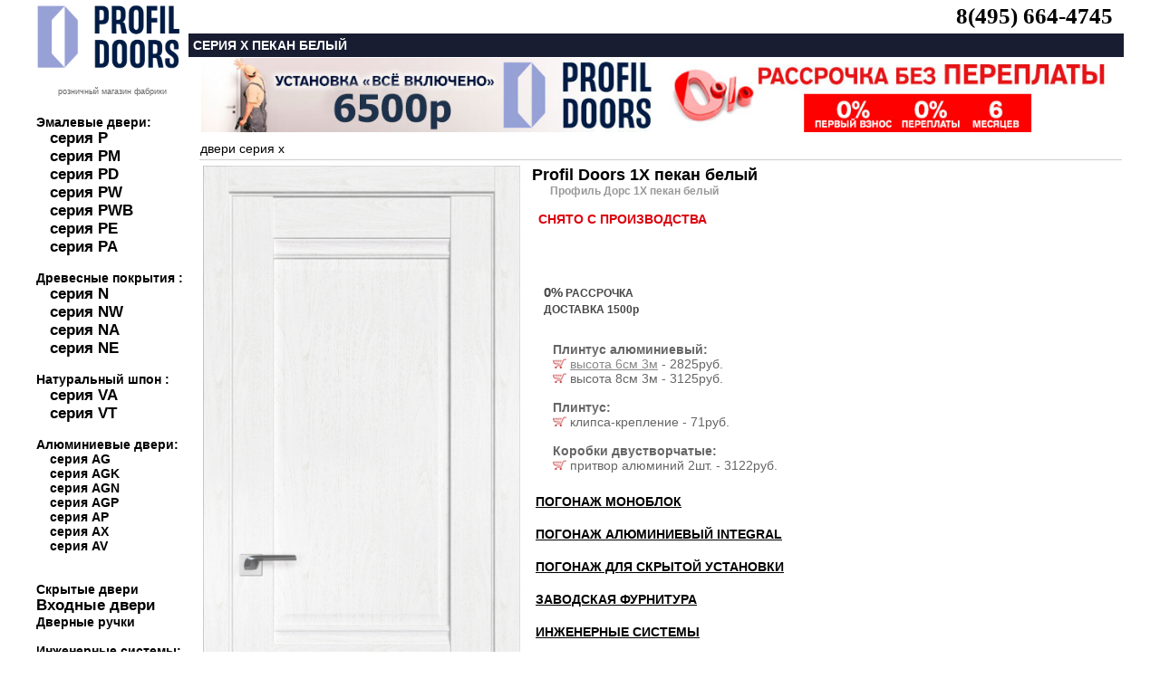

--- FILE ---
content_type: text/html; charset=UTF-8
request_url: https://xn--b1adbdpavwdfjcfo3b8i.xn--p1ai/item_mdv_rudv_profildoors_profilxclassic_pekansvet___0_64271.html
body_size: 8733
content:


<html>
<head>
<title>Profil Doors 1X пекан белый за 10943руб. Купить межкомнатная дверь Профиль Дорс 1Х пекан белый в Москве на официальном сайте.</title>	
		
<link rel="canonical" href="https://дверипрофильдорс.рф/item_mdv__profildoors_profilxclassic_pekansvet___0_64271.html"/>
<meta http-equiv="Content-Type" content="text/html; charset=utf-8">
<link rel="icon" href="https://xn--b1adbdpavwdfjcfo3b8i.xn--p1ai/favicon.ico" type="image/bmp">
<meta name="viewport" content="width=device-width,initial-scale=1">
<meta name="description" content="Купить дверь Profil Doors 1X пекан белый за 10943руб в Москве. Межкомнатная дверь Профиль Дорс 1Х пекан белый в Москве  на официальном сайте. Профессиональная установка дверей Profil Doors." />
<LINK rel=stylesheet href=style.css type=text/css>

<meta name="viewport" content="height=device-height, 
                      width=device-width, initial-scale=1.0, 
                      minimum-scale=1.0, maximum-scale=1.0, 
                      user-scalable=no, target-densitydpi=device-dpi">	

<SCRIPT async src="script.js" type=text/javascript></SCRIPT>
</head>
<body  leftmargin=0 topmargin=0 marginwidth=0 marginheight=0>



	<!-- Yandex.Metrika counter -->
<script type="text/javascript" >
    (function (d, w, c) {
        (w[c] = w[c] || []).push(function() {
            try {
                w.yaCounter51348664 = new Ya.Metrika2({
                    id:51348664,
                    clickmap:true,
                    trackLinks:true,
                    accurateTrackBounce:true,
                    webvisor:true
                });
            } catch(e) { }
        });

        var n = d.getElementsByTagName("script")[0],
            s = d.createElement("script"),
            f = function () { n.parentNode.insertBefore(s, n); };
        s.type = "text/javascript";
        s.async = true;
        s.src = "https://mc.yandex.ru/metrika/tag.js";

        if (w.opera == "[object Opera]") {
            d.addEventListener("DOMContentLoaded", f, false);
        } else { f(); }
    })(document, window, "yandex_metrika_callbacks2");
</script>
<noscript><div><img src="https://mc.yandex.ru/watch/51348664" style="position:absolute; left:-9999px;" alt="" /></div></noscript>
<!-- /Yandex.Metrika counter -->
	
	<!-- таблица самая верхняя -->
	<table width=100% height=100% border=0 cellpadding=0 cellspacing=0>
    <tr>
      <td>&nbsp;</td>
      <td width=1200>		
	
<table width=100% height=100% border=0 cellpadding=0 cellspacing=0>
<tr><td>
<table width=168 height=100% border=0 cellpadding=0 cellspacing=0>
<tr><td >
	


	<div style="position:relative;top:0;left:0;z-index: 5;padding-right:5;padding-top:5;margin-bottom:20;">
	<a href=index.html><img src=images/dveriprofildoors.gif width=160 border=0 alt="межкомнатные двери профиль дорс"></a>
    
</div>
<div style=text-align:center;margin-left:0;font-size:9;color:666666>розничный магазин фабрики</div>
	
</td></tr>
<tr><td height=122 style=font-size:14px;padding-top:5;padding-bottom:5;font-color:000000;font-weight:bold>

	<br>Эмалевые двери:<br>
	<div style=padding-left:15>
<a href=base_mdv_rudv_profildoors_profilp____0.html id=r1title  style=font-size:larger>серия P</a><br>
<a href=base_mdv_rudv_profildoors_profilpm____0.html id=r1title  style=font-size:larger>серия PM</a><br>
<a href=base_mdv_rudv_profildoors_profilpd____0.html id=r1title  style=font-size:larger>серия PD</a> <br>
<a href=base_mdv_rudv_profildoors_profilpw____0.html id=r1title style=font-size:larger>серия PW</a><br>
<a href=base_mdv_rudv_profildoors_profilpwb____0.html id=r1title style=font-size:larger>серия PWB</a><br>
<a href=base_mdv_rudv_profildoors_profilpe____0.html id=r1title style=font-size:larger>серия PE</a> <br>
<a href=base_mdv_rudv_profildoors_profilpa____0.html id=r1title style=font-size:larger>серия PA</a></div>
	

	
		 <br>Древесные покрытия :<br>
	<div style=padding-left:15>
<a href=base_mdv_rudv_profildoors_profiln____0.html id=r1title  style=font-size:larger>серия N</a>  <br>
<a href=base_mdv_rudv_profildoors_profilnw____0.html id=r1title  style=font-size:larger>серия NW</a><br>
<a href=base_mdv_rudv_profildoors_profilna____0.html id=r1title style=font-size:larger>серия NA</a><br>
<a href=base_mdv_rudv_profildoors_profilne____0.html id=r1title style=font-size:larger>серия NE</a></div>
	
		 <br>Натуральный шпон :<br>
	<div style=padding-left:15>
<a href=base_mdv_rudv_profildoors_profilva____0.html id=r1title  style=font-size:larger>серия VA</a><br>
<a href=base_mdv_rudv_profildoors_profilvt____0.html id=r1title  style=font-size:larger>серия VT</a><br></div>
	
		 <br>Алюминиевые двери:<br>
	<div style=padding-left:15>
<a href=base_mdv_rudv_profildoors_profilag____0.html  id=r1title>серия AG</a><br>
<a href=base_mdv_rudv_profildoors_profilagk____0.html  id=r1title>серия AGK</a><br>
<a href=base_mdv_rudv_profildoors_profilagn____0.html  id=r1title>серия AGN</a><br>
<a href=base_mdv_rudv_profildoors_profilagp____0.html  id=r1title>серия AGP</a><br>
<a href=base_mdv_rudv_profildoors_profilap____0.html  id=r1title>серия AP</a> <br>
<a href=base_mdv_rudv_profildoors_profilax____0.html  id=r1title>серия AX</a><br>
<a href=base_mdv_rudv_profildoors_profilav____0.html  id=r1title>серия AV</a><br></div>


	

	<div style=padding-left:0;><br><br>
<a href=base_mdv_rudv_profildoors_profilz_beldv___0.html id=r1title >Скрытые двери</a>  <br>
<a href=base_mdv_rusdv_profildoors_____0.html id=r1title  style=font-size:larger>Входные двери</a><br>
<a href=base_fdv_prof_rucfdv_rucprofil____0.html  id=r1title>Дверные ручки</a><br></div>
	
			 <br>Инженерные системы:<br>
	<div style=padding-left:15>
<a href=peregorodka.html id=r1title style=font-size:larger>алюминиевые перегородки</a> <br>
<a href=roto.html id=r1title>поворотные двери</a><br>
<a href=razdv.html id=r1title  style=font-size:larger>раздвижные двери</a><br>
<a href=compack.html id=r1title  style=font-size:larger>складные двери</a><br>
		
<a href=stenpanel.html id=r1title>стеновые панели</a><br></div>
	
	
	<br>
	<div>
<a href=akzii.html id=r1title>Акции</a><br>
<a href=ustanovka.html id=r1title  style=font-size:larger>Установка дверей</a><br>
<a href=akzii.html id=r1title>Двери в кредит</a><br>
<a href=opt.html id=r1title>Двери оптом</a><br><br>
<a href=vacancy.html id=r1title>Вакансии</a><br>
<a href=contacts.html id=r1title  style=font-size:larger>Контакты</a><br></div>
	

</td></tr><tr><td height=100% valign=top>
<img src=images/credit.jpg border=0 alt="межкомнатные двери профиль дорс в кредит"></a><br>






<img src=rek/profilustan.jpg border=0 alt="установка профиль дорс"><br>




	
<a href=base_mdv_rudv_profildoors_pereg_alum___0.html><img src=rek/peregorodka.jpg alt="перегородки профиль дорс"  border=0></a><br>
<a href=invisibleprof.html><img src=rek/profildoorsinvisible.jpg alt="скрытые двери profil doors"  border=0></a><br>
<a href=compack.html><img src=rek/compack.jpg alt="поворотные двери compack profil doors"  border=0></a><br>
<a href=roto.html><img src=rek/profildoorsroto.jpg border=0 alt="механизмы рото-двери profil doors"></a><br>
</td></tr>
<tr class=l5><td  height=45 valign=top>Двери Профиль Дорс ©2015
</td></tr></table></td><td width=100%>
<table width=100% height=100% border=0 cellpadding=0 cellspacing=0>
<tr><td valign=top><table width=100% height=36  border=0 cellpadding=0 cellspacing=0>
<tr><td  width=47 class=r1></td>
<td class=r2>





<table width=100% border="0" class=maintext style="padding:0">






    <tr> 
    
    
    		
    <td align=right valign=bottom style=padding:0>
		<b style=font-size:25px><a href="tel:8(495) 664-4745" style=text-decoration:none>8(495) 664-4745</a></b>
		</td>
    
		
		
		     
  
  </tr>
</table>



</td></tr>
</table></td></tr>


<tr><td class=r8> серия x  пекан белый</td> 
</tr>		





  <tr><td height=2 align=center> 
 <a href="akzii.html"><img src=rek/320profilustan.jpg border=0 alt="установка дверей профиль дорс по акции" width=500></a> 
 
	  	  
<a href="credit.html"><img src=rek/320rassrochka.jpg border=0 alt="рассрочка на двери" width=500></a></td></tr>
</td></tr>


<tr><td style="padding-left:10" height=100% valign=top><table border=0>


<tr><td colspan=2 class=rt10 height=25><a href=base_mdv_rudv_profildoors_profilxclassic____0.html id=r6>двери серия x</a></td>
</tr> 
<tr><td height=100% colspan=2 valign=top>
		
		

	
	
		

	
	
		
<table width=100% border=0><tr>
<td rowspan=4 class=rt61 valign=top width=1>
 

	<style type="text/css" media="screen">
        .content { margin:1%  auto;  width:100px;}
		a.demo { float:left; }
		a img { border:none; }
		img.demo { float:left; }
		.demo {  top:-120px; }
		.loupe { background-color:#555; background:rgba(0, 0, 0, 0.25); border:1px solid rgba(0, 0, 0, 0); }
	</style>


<img  
class=demo width=350 src="katalog/64271-1xxl.jpg" alt="межкомнатные двери  Profil Doors 1X пекан белый"  border="0"
	 class=mob/><br><br>
 	
	 
	 

    <script type="text/javascript" src="https://ajax.googleapis.com/ajax/libs/jquery/2.2.0/jquery.min.js"></script>
	<script type="text/javascript" src="jquery.loupe.min.js"></script>
	<script type="text/javascript">$('.demo').loupe();</script>




  
	<br><br>  
	
 
























 <table border="0">
   <tr>
	   <td valign=top>
	   
	   
	   

	   
       	   
           
           
    
       
     
       
   
         
                   
                  
                   
                      
       
                       
                    

       
  
       
       
       
      </td>
      </tr>
</table>
































 
















 
 

</td><td valign=top height=100 style=padding-left:10><p class=rt161>
	
	
<h1 style=padding:0;margin:0;font-size:18px>Profil Doors 1X пекан белый</h1>
<h2 style=color:999999;padding-left:20;margin:0;font-size:12px>Профиль Дорс 1Х пекан белый</h2> </p>
	
	
<span class=rt15 style=font-size:14;color:#db010c;> СНЯТО С ПРОИЗВОДСТВА
</span><br><br>	
		
  
 

	<br><br>	
	
	
	
<table width="100%" border="0" style=padding-left:10px>
<tr height=5><td style="font-weight:bold;color:#db010c;font-size:12px;">      
       
   </td></tr>
<tr height=5>
<td style="font-weight:bold;color:#454545;font-size:12px;"><span  style="font-size:15px">0%</span> РАССРОЧКА</td></tr>

	
<tr height=5><td style="font-weight:bold;color:#454545;font-size:12px;">ДОСТАВКА 1500р</td></tr></table>



  
	
</td></tr>
<tr><td colspan=2 class=rt16 height=100% valign=top>
		
	








 
	 
	 
      
 

	 		
		

		
   	

   	
 
 
    		
		
		
		
    		
		
		
    		
			
    
		
 
     
 
 
      
  
 
		  		
		
		   
			
  
		
		
		
     		
     		
 

  
     		 
		 
		 
		 
		 
     <tr><td>
<table width=100% border=0 class=maintext style=color:#666666; valign=top>
   <tr><td class=maintext style="color:#666666;padding-left:20"  valign=top> 
<br><b>Плинтус алюминиевый:</b><br> <a href="javascript:openWin('https://zaperto.ru/bag.php?cart=64763')"><img src=images/cart3.gif border=0></a> <a href=javascript:win('katalog/64763-1xxl.jpg',64763,705,553); id=r11>высота 6см 3м</a>   - 2825руб.<br>
		 <a href="javascript:openWin('https://zaperto.ru/bag.php?cart=64764')"><img src=images/cart3.gif border=0></a> высота 8см 3м   - 3125руб.<br>
		<br><b>Плинтус:</b><br> <a href="javascript:openWin('https://zaperto.ru/bag.php?cart=68853')"><img src=images/cart3.gif border=0></a> клипса-крепление   - 71руб.<br>
		<br><b>Коробки двустворчатые:</b><br> <a href="javascript:openWin('https://zaperto.ru/bag.php?cart=68854')"><img src=images/cart3.gif border=0></a> притвор алюминий 2шт.   - 3122руб.<br>
		  
  
  
  
  
  <tr><td colspan=3><br>
	<strong><u><a onclick="javascript:openDiv(1, 6);return false;" href="item_mdv_rudv_profildoors_profilxclassic_pekansvet___0_64271.html" id="r6" style=text-transform:uppercase>ПОГОНАЖ МОНОБЛОК</a></u></strong>
	
	<div id="div1" style="DISPLAY: none">
Погонаж моноблок позволяет установить дверное полотно и наличник в одной плоскости. Погонаж  представляет собой единую конструкцию, <a href=javascript:win('profildoors/export2.jpg','export2',716,471); id=r11>состоящую из дверного короба и наличника</a>.
<table width="100%" border="0" class=maintext>
	<tr><td class=maintext style="color:#666666;"  valign=top> 
</table></div>   
     
     
  <tr><td colspan=3><br>
	<strong><u><a onclick="javascript:openDiv(2, 6);return false;" href="item_mdv_rudv_profildoors_profilxclassic_pekansvet___0_64271.html" id="r6" style=text-transform:uppercase>ПОГОНАЖ АЛЮМИНИЕВЫЙ INTEGRAL</a></u></strong>
	
	<div id="div2" style="DISPLAY: none">
Алюминиевый коробочный блок IntegrAL позволяет устанавливать несколько видов алюминиевых наличников, что является неоспоримым преимуществом.
<table width="100%" border="0" class=maintext>
	<tr><td class=maintext style="color:#666666;"  valign=top> 
<br><strong>Доборы «Integral»:</strong><br> <a href="javascript:openWin('https://zaperto.ru/bag.php?cart=71957')"><img src=images/cart3.gif border=0></a>   100см    - 15624руб.<br> <a href="javascript:openWin('https://zaperto.ru/bag.php?cart=71155')"><img src=images/cart3.gif border=0></a>   10см    - 1562руб.<br> <a href="javascript:openWin('https://zaperto.ru/bag.php?cart=71952')"><img src=images/cart3.gif border=0></a>   15см    - 2344руб.<br> <a href="javascript:openWin('https://zaperto.ru/bag.php?cart=71156')"><img src=images/cart3.gif border=0></a>   20см    - 3125руб.<br> <a href="javascript:openWin('https://zaperto.ru/bag.php?cart=76136')"><img src=images/cart3.gif border=0></a>   30см    - 4687руб.<br> <a href="javascript:openWin('https://zaperto.ru/bag.php?cart=71955')"><img src=images/cart3.gif border=0></a>   40см    - 6250руб.<br> <a href="javascript:openWin('https://zaperto.ru/bag.php?cart=71951')"><img src=images/cart3.gif border=0></a>   50см    - 7812руб.<br><br><strong>Коробки «Integral»:</strong><br> <a href="javascript:openWin('https://zaperto.ru/bag.php?cart=79890')"><img src=images/cart3.gif border=0></a>  коробка   - 19650руб.<br> <a href="javascript:openWin('https://zaperto.ru/bag.php?cart=87902')"><img src=images/cart3.gif border=0></a>  коробка Reverse   - 19650руб.<br></td><td valign=top style=color:#666666;padding-left:10><br><strong>Наличник внешний «Integral»:</strong><br> <a href="javascript:openWin('https://zaperto.ru/bag.php?cart=79895')"><img src=images/cart3.gif border=0></a> <a href=javascript:win('katalog/79895-1xxl.jpg',79895,683,683); id=r11>  Stripe 100</a>   - 10890руб.<br> <a href="javascript:openWin('https://zaperto.ru/bag.php?cart=79892')"><img src=images/cart3.gif border=0></a> <a href=javascript:win('katalog/79892-1xxl.jpg',79892,683,683); id=r11>  объемный 70</a>   - 9162руб.<br> <a href="javascript:openWin('https://zaperto.ru/bag.php?cart=79894')"><img src=images/cart3.gif border=0></a> <a href=javascript:win('katalog/79894-1xxl.jpg',79894,683,683); id=r11>  плоский 70</a>   - 7814руб.<br> <a href="javascript:openWin('https://zaperto.ru/bag.php?cart=79893')"><img src=images/cart3.gif border=0></a> <a href=javascript:win('katalog/79893-1xxl.jpg',79893,683,683); id=r11>  фигурный 115</a>   - 19744руб.<br><br><strong>Наличник внутренний «Integral»:</strong><br> <a href="javascript:openWin('https://zaperto.ru/bag.php?cart=79900')"><img src=images/cart3.gif border=0></a>   Stripe 100   - 19766руб.<br> <a href="javascript:openWin('https://zaperto.ru/bag.php?cart=79897')"><img src=images/cart3.gif border=0></a>   объемный 70   - 18039руб.<br> <a href="javascript:openWin('https://zaperto.ru/bag.php?cart=79899')"><img src=images/cart3.gif border=0></a>   плоский 70   - 16691руб.<br><br><strong>Наличник под добор «Integral»:</strong><br> <a href="javascript:openWin('https://zaperto.ru/bag.php?cart=79901')"><img src=images/cart3.gif border=0></a>   Stripe 100   - 14203руб.<br> <a href="javascript:openWin('https://zaperto.ru/bag.php?cart=79902')"><img src=images/cart3.gif border=0></a>   объемный 70   - 12476руб.<br> <a href="javascript:openWin('https://zaperto.ru/bag.php?cart=79903')"><img src=images/cart3.gif border=0></a>   плоский 70   - 11126руб.<br> <a href="javascript:openWin('https://zaperto.ru/bag.php?cart=79904')"><img src=images/cart3.gif border=0></a>   фигурный 115   - 17628руб.<br> <a href="javascript:openWin('https://zaperto.ru/bag.php?cart=79898')"><img src=images/cart3.gif border=0></a>   фигурный 115   - 25306руб.<br></table></div>     
     
  <tr><td colspan=3><br>
	<strong><u><a onclick="javascript:openDiv(3, 6);return false;" href="item_mdv_rudv_profildoors_profilxclassic_pekansvet___0_64271.html" id="r6" style=text-transform:uppercase>ПОГОНАЖ ДЛЯ СКРЫТОЙ УСТАНОВКИ</a></u></strong>
	
	<div id="div3" style="DISPLAY: none">
Алюминиевые коробки для скрытой установки двери в <a href=javascript:win('profildoors/invisible.jpg','invisible',769,500); id=r11><strong>классическом исполнении</strong></a> и в
 <a href=javascript:win('profildoors/invisibleslim.jpg','invisible',377,500); id=r11><strong>исполнении SLIM</strong></a>.
<table width="100%" border="0" class=maintext>
	<tr><td class=maintext style="color:#666666;"  valign=top> 
<br><strong>Коробки скрытые:</strong><br> <a href="javascript:openWin('https://zaperto.ru/bag.php?cart=72965')"><img src=images/cart3.gif border=0></a>  коробка распашная     - 25695руб.<br> <a href="javascript:openWin('https://zaperto.ru/bag.php?cart=72967')"><img src=images/cart3.gif border=0></a>  коробка  «в потолок»    - 17130руб.<br> <a href="javascript:openWin('https://zaperto.ru/bag.php?cart=72964')"><img src=images/cart3.gif border=0></a>  коробка     - 21413руб.<br> <a href="javascript:openWin('https://zaperto.ru/bag.php?cart=72968')"><img src=images/cart3.gif border=0></a>  коробка  Reverse «в потолок»    - 23798руб.<br> <a href="javascript:openWin('https://zaperto.ru/bag.php?cart=72966')"><img src=images/cart3.gif border=0></a>  коробка  Reverse    - 29750руб.<br></td><td valign=top style=color:#666666;padding-left:10><br><strong>Коробки «SLIM»:</strong><br> <a href="javascript:openWin('https://zaperto.ru/bag.php?cart=83893')"><img src=images/cart3.gif border=0></a>  коробка  «в потолок»    - 24232руб.<br> <a href="javascript:openWin('https://zaperto.ru/bag.php?cart=71158')"><img src=images/cart3.gif border=0></a>  коробка     - 30290руб.<br> <a href="javascript:openWin('https://zaperto.ru/bag.php?cart=75985')"><img src=images/cart3.gif border=0></a>  коробка распашная     - 36349руб.<br></table></div>  
  
	<tr><td colspan=3><br>
	<strong><u><a onclick="javascript:openDiv(4, 6);return false;" href="item_mdv_rudv_profildoors_profilxclassic_pekansvet___0_64271.html" id="r6" style=text-transform:uppercase>ЗАВОДСКАЯ ФУРНИТУРА</a></u></strong>
	
	<div id="div4" style="DISPLAY: none">
<table width="100%" border="0" class=maintext>
	<tr><td class=maintext style="color:#666666;"  valign=top> 
<br><b>Замки Wave:</b><br> <a href="javascript:openWin('https://zaperto.ru/bag.php?cart=75796')"><img src=images/cart3.gif border=0></a>  WC белый матовый   - 34838руб.<br>
		 <a href="javascript:openWin('https://zaperto.ru/bag.php?cart=72054')"><img src=images/cart3.gif border=0></a> <a href=javascript:win('katalog/72054-1xxl.jpg',72054,836,855); id=r11> WC хром матовый</a>   - 34838руб.<br>
		 <a href="javascript:openWin('https://zaperto.ru/bag.php?cart=75797')"><img src=images/cart3.gif border=0></a>  WC чёрный матовый   - 34838руб.<br>
		 <a href="javascript:openWin('https://zaperto.ru/bag.php?cart=75795')"><img src=images/cart3.gif border=0></a>  белый матовый   - 30202руб.<br>
		 <a href="javascript:openWin('https://zaperto.ru/bag.php?cart=72053')"><img src=images/cart3.gif border=0></a> <a href=javascript:win('katalog/72053-1xxl.jpg',72053,836,855); id=r11> хром матовый</a>   - 30202руб.<br>
		 <a href="javascript:openWin('https://zaperto.ru/bag.php?cart=75794')"><img src=images/cart3.gif border=0></a>  чёрный матовый   - 30202руб.<br>
		<br><b>Замки AGB 190:</b><br> <a href="javascript:openWin('https://zaperto.ru/bag.php?cart=75688')"><img src=images/cart3.gif border=0></a>  белый   - 3611руб.<br>
		 <a href="javascript:openWin('https://zaperto.ru/bag.php?cart=83887')"><img src=images/cart3.gif border=0></a>  бронза матовая   - 3611руб.<br>
		 <a href="javascript:openWin('https://zaperto.ru/bag.php?cart=75692')"><img src=images/cart3.gif border=0></a>  золото глянец   - 3282руб.<br>
		 <a href="javascript:openWin('https://zaperto.ru/bag.php?cart=75693')"><img src=images/cart3.gif border=0></a>  золото матовое   - 3282руб.<br>
		 <a href="javascript:openWin('https://zaperto.ru/bag.php?cart=75691')"><img src=images/cart3.gif border=0></a>  хром глянец   - 2734руб.<br>
		 <a href="javascript:openWin('https://zaperto.ru/bag.php?cart=75690')"><img src=images/cart3.gif border=0></a> <a href=javascript:win('katalog/75690-1xxl.jpg',75690,1027,536); id=r11> хром матовый</a>   - 3282руб.<br>
		 <a href="javascript:openWin('https://zaperto.ru/bag.php?cart=75689')"><img src=images/cart3.gif border=0></a>  чёрный   - 3611руб.<br>
		<br><b>Замки AGB Touch:</b><br> <a href="javascript:openWin('https://zaperto.ru/bag.php?cart=72071')"><img src=images/cart3.gif border=0></a> Touch   - 10169руб.<br>
		 <a href="javascript:openWin('https://zaperto.ru/bag.php?cart=82490')"><img src=images/cart3.gif border=0></a> <a href=javascript:win('katalog/82490-1xxl.jpg',82490,905,706); id=r11>Touch WC</a>   - 13420руб.<br>
		<br><b>Замки горизонтальные Vitra:</b><br> <a href="javascript:openWin('https://zaperto.ru/bag.php?cart=75694')"><img src=images/cart3.gif border=0></a> <a href=javascript:win('katalog/75694-1xxl.jpg',75694,897,590); id=r11>хром мат</a>   - 8527руб.<br>
		 <a href="javascript:openWin('https://zaperto.ru/bag.php?cart=75695')"><img src=images/cart3.gif border=0></a> чёрный   - 11153руб.<br>
		 <a href="javascript:openWin('https://zaperto.ru/bag.php?cart=91208')"><img src=images/cart3.gif border=0></a> цилиндр ключ-барашек   - 4057руб.<br>
		 <a href="javascript:openWin('https://zaperto.ru/bag.php?cart=91211')"><img src=images/cart3.gif border=0></a> цилиндр ключ-барашек Reverse   - 4215руб.<br>
		 <a href="javascript:openWin('https://zaperto.ru/bag.php?cart=91209')"><img src=images/cart3.gif border=0></a> цилиндр ключ-ключ   - 4057руб.<br>
		 <a href="javascript:openWin('https://zaperto.ru/bag.php?cart=91210')"><img src=images/cart3.gif border=0></a> цилиндр ключ-ключ Reverse   - 4215руб.<br>
		</td><td valign=top style=color:#666666; width=50%><br><b>Петли Aldeghi Luigi 8020:</b><br> <a href="javascript:openWin('https://zaperto.ru/bag.php?cart=86384')"><img src=images/cart3.gif border=0></a>  бронза матовая   - 2087руб.<br>
		 <a href="javascript:openWin('https://zaperto.ru/bag.php?cart=86385')"><img src=images/cart3.gif border=0></a>  золото глянец   - 2087руб.<br>
		 <a href="javascript:openWin('https://zaperto.ru/bag.php?cart=86383')"><img src=images/cart3.gif border=0></a>  хром глянец   - 1940руб.<br>
		 <a href="javascript:openWin('https://zaperto.ru/bag.php?cart=86381')"><img src=images/cart3.gif border=0></a> <a href=javascript:win('katalog/86381-1xxl.jpg',86381,474,499); id=r11> хром матовый</a>   - 1492руб.<br>
		 <a href="javascript:openWin('https://zaperto.ru/bag.php?cart=86382')"><img src=images/cart3.gif border=0></a>  чёрная   - 1492руб.<br>
		 <a href="javascript:openWin('https://zaperto.ru/bag.php?cart=91186')"><img src=images/cart3.gif border=0></a> с короной  бронза матовая   - 2334руб.<br>
		 <a href="javascript:openWin('https://zaperto.ru/bag.php?cart=91187')"><img src=images/cart3.gif border=0></a> с короной  золото глянец   - 2334руб.<br>
		 <a href="javascript:openWin('https://zaperto.ru/bag.php?cart=91185')"><img src=images/cart3.gif border=0></a> <a href=javascript:win('katalog/91185-1xxl.jpg',91185,474,499); id=r11>с короной  хром глянец</a>   - 2186руб.<br>
		<br><b>Петли AGB 2.0:</b><br> <a href="javascript:openWin('https://zaperto.ru/bag.php?cart=75504')"><img src=images/cart3.gif border=0></a>  белая   - 3608руб.<br>
		 <a href="javascript:openWin('https://zaperto.ru/bag.php?cart=75502')"><img src=images/cart3.gif border=0></a>  золото глянец   - 2789руб.<br>
		 <a href="javascript:openWin('https://zaperto.ru/bag.php?cart=75503')"><img src=images/cart3.gif border=0></a>  золото матовое   - 2789руб.<br>
		 <a href="javascript:openWin('https://zaperto.ru/bag.php?cart=75501')"><img src=images/cart3.gif border=0></a>  хром глянец   - 2789руб.<br>
		 <a href="javascript:openWin('https://zaperto.ru/bag.php?cart=49398')"><img src=images/cart3.gif border=0></a> <a href=javascript:win('katalog/49398-1xxl.jpg',49398,474,499); id=r11> хром матовый</a>   - 2789руб.<br>
		 <a href="javascript:openWin('https://zaperto.ru/bag.php?cart=75505')"><img src=images/cart3.gif border=0></a>  чёрная   - 3608руб.<br>
		<br><b>Петли AGB 3.0:</b><br> <a href="javascript:openWin('https://zaperto.ru/bag.php?cart=75509')"><img src=images/cart3.gif border=0></a>  белая   - 2462руб.<br>
		 <a href="javascript:openWin('https://zaperto.ru/bag.php?cart=75507')"><img src=images/cart3.gif border=0></a>  золото глянец   - 2136руб.<br>
		 <a href="javascript:openWin('https://zaperto.ru/bag.php?cart=75508')"><img src=images/cart3.gif border=0></a>  золото матовое   - 2136руб.<br>
		 <a href="javascript:openWin('https://zaperto.ru/bag.php?cart=75506')"><img src=images/cart3.gif border=0></a>  хром глянец   - 2136руб.<br>
		 <a href="javascript:openWin('https://zaperto.ru/bag.php?cart=72108')"><img src=images/cart3.gif border=0></a> <a href=javascript:win('katalog/72108-1xxl.jpg',72108,474,499); id=r11> хром матовый</a>   - 2136руб.<br>
		 <a href="javascript:openWin('https://zaperto.ru/bag.php?cart=75510')"><img src=images/cart3.gif border=0></a>  чёрная   - 2462руб.<br>
		<br><b>Петли Krona Konlenz:</b><br> <a href="javascript:openWin('https://zaperto.ru/bag.php?cart=76798')"><img src=images/cart3.gif border=0></a>  белая   - 1848руб.<br>
		 <a href="javascript:openWin('https://zaperto.ru/bag.php?cart=76801')"><img src=images/cart3.gif border=0></a>  золото глянец   - 2386руб.<br>
		 <a href="javascript:openWin('https://zaperto.ru/bag.php?cart=76800')"><img src=images/cart3.gif border=0></a>  золото матовое   - 2239руб.<br>
		 <a href="javascript:openWin('https://zaperto.ru/bag.php?cart=76802')"><img src=images/cart3.gif border=0></a>  хром глянец   - 2386руб.<br>
		 <a href="javascript:openWin('https://zaperto.ru/bag.php?cart=76797')"><img src=images/cart3.gif border=0></a> <a href=javascript:win('katalog/76797-1xxl.jpg',76797,474,499); id=r11> хром матовый</a>   - 1848руб.<br>
		 <a href="javascript:openWin('https://zaperto.ru/bag.php?cart=76799')"><img src=images/cart3.gif border=0></a>  чёрная   - 1848руб.<br>
		</table></div>  
	
	
	
		<tr><td colspan=3><br>
	<strong><u><a onclick="javascript:openDiv(5, 6);return false;" href="item_mdv_rudv_profildoors_profilxclassic_pekansvet___0_64271.html" id="r6" style=text-transform:uppercase>ИНЖЕНЕРНЫЕ СИСТЕМЫ</a></u></strong>
	
	<div id="div5" style="DISPLAY: none">
<table width="100%" border="0" class=maintext>
	<tr><td class=maintext style="color:#666666;"  valign=top> 
<br><a href=javascript:win('profildoors/compack.jpg','compack',256,400); id=r11><strong>Система открывания «Compack»:</strong></a><br> <a href="javascript:openWin('https://zaperto.ru/bag.php?cart=93917')"><img src=images/cart3.gif border=0></a> Compack ручка   - 5518руб.<br>
		<br><strong>Система открывания «Пенал»</strong>:<br> <a href="javascript:openWin('https://zaperto.ru/bag.php?cart=82509')"><img src=images/cart3.gif border=0></a> обрамление   - 30130руб.<br>
		 <a href="javascript:openWin('https://zaperto.ru/bag.php?cart=82510')"><img src=images/cart3.gif border=0></a> обрамление двустворчатый   - 43042руб.<br>
		 <a href="javascript:openWin('https://zaperto.ru/bag.php?cart=91221')"><img src=images/cart3.gif border=0></a> обрамление каскад   - 76170руб.<br>
		 <a href="javascript:openWin('https://zaperto.ru/bag.php?cart=87910')"><img src=images/cart3.gif border=0></a> <a href=javascript:win('katalog/87910-1xxl.jpg',87910,798,500); id=r11>комплект пенала</a>   - 49498руб.<br>
		 <a href="javascript:openWin('https://zaperto.ru/bag.php?cart=91220')"><img src=images/cart3.gif border=0></a> <a href=javascript:win('katalog/91220-1xxl.jpg',91220,750,500); id=r11>комплект пенала каскад</a>   - 67208руб.<br>
		<br><b>Опции дверного полотна:</b><br> <a href="javascript:openWin('https://zaperto.ru/bag.php?cart=38299')"><img src=images/cart3.gif border=0></a> <a href=javascript:win('katalog/38299-1xxl.jpg',38299,474,499); id=r11>автоматический порог</a>   - 7664руб.<br>
		 <a href="javascript:openWin('https://zaperto.ru/bag.php?cart=91177')"><img src=images/cart3.gif border=0></a> без врезки под фурнитуру   - 1874руб.<br>
		 <a href="javascript:openWin('https://zaperto.ru/bag.php?cart=67754')"><img src=images/cart3.gif border=0></a> <a href=javascript:win('katalog/67754-1xxl.jpg',67754,540,630); id=r11>вентиляционная решетка</a>   - 4239руб.<br>
		 <a href="javascript:openWin('https://zaperto.ru/bag.php?cart=87860')"><img src=images/cart3.gif border=0></a> <a href=javascript:win('katalog/87860-1xxl.jpg',87860,317,274); id=r11>дверной доводчик</a>   - 3829руб.<br>
		 <a href="javascript:openWin('https://zaperto.ru/bag.php?cart=87859')"><img src=images/cart3.gif border=0></a> ригель   - 843руб.<br>
		 <a href="javascript:openWin('https://zaperto.ru/bag.php?cart=86389')"><img src=images/cart3.gif border=0></a> <a href=javascript:win('katalog/86389-1xxl.jpg',86389,474,499); id=r11>скрытый ограничитель </a>   - 4619руб.<br>
		 <a href="javascript:openWin('https://zaperto.ru/bag.php?cart=85104')"><img src=images/cart3.gif border=0></a> усиление под доводчик   - 3651руб.<br>
		 <a href="javascript:openWin('https://zaperto.ru/bag.php?cart=55259')"><img src=images/cart3.gif border=0></a> акустическая плита   - 12427руб.<br>
		</td><td valign=top style=color:#666666; width=50%><br><strong>Система открывания «Magic»</strong>:<br> <a href="javascript:openWin('https://zaperto.ru/bag.php?cart=67643')"><img src=images/cart3.gif border=0></a> <a href=javascript:win('katalog/67643-1xxl.jpg',67643,576,883); id=r11>комплект Magic Uniq</a>   - 55835руб.<br>
		<br><strong>Купе «снаружи проёма»:</strong><br> <a href="javascript:openWin('https://zaperto.ru/bag.php?cart=87907')"><img src=images/cart3.gif border=0></a> комплект синхронизатора   - 11047руб.<br>
		 <a href="javascript:openWin('https://zaperto.ru/bag.php?cart=29502')"><img src=images/cart3.gif border=0></a> <a href=javascript:win('katalog/29502-1xxl.jpg',29502,542,429); id=r11> 1 створка</a>   - 26513руб.<br>
		 <a href="javascript:openWin('https://zaperto.ru/bag.php?cart=78113')"><img src=images/cart3.gif border=0></a> <a href=javascript:win('katalog/78113-1xxl.jpg',78113,781,437); id=r11> 2 створки</a>   - 39771руб.<br>
		<br><strong>Купе «внутри проёма»:</strong><br> <a href="javascript:openWin('https://zaperto.ru/bag.php?cart=78115')"><img src=images/cart3.gif border=0></a> <a href=javascript:win('katalog/78115-1xxl.jpg',78115,689,380); id=r11>  1активная/2стационарных</a>   - 48609руб.<br>
		 <a href="javascript:openWin('https://zaperto.ru/bag.php?cart=78114')"><img src=images/cart3.gif border=0></a> <a href=javascript:win('katalog/78114-1xxl.jpg',78114,569,383); id=r11>  2активных</a>   - 57447руб.<br>
		 <a href="javascript:openWin('https://zaperto.ru/bag.php?cart=78116')"><img src=images/cart3.gif border=0></a> <a href=javascript:win('katalog/78116-1xxl.jpg',78116,835,393); id=r11>  2активных/2стационарных</a>   - 72912руб.<br>
		 <a href="javascript:openWin('https://zaperto.ru/bag.php?cart=78117')"><img src=images/cart3.gif border=0></a> <a href=javascript:win('katalog/78117-1xxl.jpg',78117,839,383); id=r11>  4активных</a>   - 110474руб.<br>
		<br><strong>Купе «Каскад»:</strong><br> <a href="javascript:openWin('https://zaperto.ru/bag.php?cart=78118')"><img src=images/cart3.gif border=0></a> <a href=javascript:win('katalog/78118-1xxl.jpg',78118,695,386); id=r11>  3 полотна</a>   - 35352руб.<br>
		 <a href="javascript:openWin('https://zaperto.ru/bag.php?cart=78119')"><img src=images/cart3.gif border=0></a> <a href=javascript:win('katalog/78119-1xxl.jpg',78119,853,392); id=r11>  4 полотна</a>   - 57447руб.<br>
		</table></div>  
	
	
	
	
	
	
	
	
	
	
	
	
  
 

    







    






 		
	
		
		
 		
		
		
 
   

 
 	 
	 
	  		 
		 
		
     		 
		 
		 
    		
		
		 
		 
   	
		 
		 	
   		
		

	 

  </td></tr></table>
<tr><td colspan=2 class=rt16 valign=top>
	
	
	
	
<br>

 <span style="color:#000000">
	
     	<strong style=text-transform:uppercase>КОМПЛЕКТ Profil Doors 1X:</strong>	<strong style=font-size:large>10943 руб.</strong>*	<br><i>полотно</i>	
	
	

	<br><br>
	<strong style=text-transform:uppercase>КОМПЛЕКТ СО СКРЫТОЙ КОРОБКОЙ: 32356 руб.*</strong><br>	<i>полотно<div class="podpis" data-title="коробка скрытая-21413р.">+коробка скрытая</div>	</i>	
	
	<br><br>
	<strong style=text-transform:uppercase>КОМПЛЕКТ С АЛЮМИНИЕВЫМ ПОГОНАЖЕМ INTEGRAL: 55098 руб.*</strong><br>	<i>полотно<div class="podpis" data-title="коробка Integral-19650р.">+коробка</div><div class="podpis" data-title="внешний наличник плоский 7см-7814р.">+наличник внешний</div><div class="podpis" data-title="внутренний наличник плоский 7см-16691р.">+наличник внутренний</div>	</i>	
	<br><br><i>*при покупке дверных ручек Профиль Дорс</i><br>	
	<br><br>
	











	
	
	
	Серия Х производства компании Profil Doors представлена широким ассортиментом царговых дверей лаконичного стиля, основным преимуществом которых является высокая прочность и сборно-разборная конструкция.<p>
<br><u>Размеры полотен серии X</u>					
<br>Стандартная высота от 160 до 200см с шагом 5см
<br>Полотна высотой до 210см  +5%
<br>Полотна высотой до 220см  +20%
<br>Полотна высотой до 230см  +30%	
<br>
<br>Стандартная ширина от 40  до 80см с шагом 5см
<br>На полотна шириной 85cм и 90cм наценка +10%; на полотна шириной 95см и 100см + 20%	
<br>				
<br>	
<br><u>Размеры коробок и наличников серии  X</u>
<br>Данная серия устанавливается в только в стандартный короб серии.
<br>
<br>Погонаж стандартный  для полотен до 200см без наценки, до 230см  +30% 	 
	</p>
	
  </td></tr>
</table>

</td></tr>


<tr><td colspan=2 class=rt10 height=25>
<a href=base_mdv_rudv_profildoors_profilxclassic____0.html id=r6>двери серия x</a></td></tr>

	

</table></td></tr>
<tr><td class=rt17 height=50 valign=bottom>
<table width=100% border=0 class=rt17t  style=padding:0>
<tr><td><br>

<form method="post" ENCTYPE="multipart/form-data"  action="/item_mdv_rudv_profildoors_profilxclassic_pekansvet___0_64271.html">
<input type=hidden name='compd' value="1">
<input name='mob' type=submit value=' мобильная версия ' class=formbutton>
</form>

</form>
</td><td valign=top align=right nowrap>	 
<form  method="post" action="/basepoisk.php" style="padding:0;margin:0;">
<input name=zapros type="text"  size=30 maxlength=50 class=form style="padding:4;" value="1X пекан белый"> 
<input  name=submit type=image  class=formsearch value=enter src=images/search.png>
</form>

</tr>
<tr><td colspan=2>
<br>При оформлении сайта использованы материалы ООО &quot;Двери Профиль Дорс Москва&quot;.<br>


</td><td></td></tr><tr><td>
 <noindex>
<!-- Rating@Mail.ru counter -->
<script type="text/javascript">
var _tmr = _tmr || [];
_tmr.push({id: "2658195", type: "pageView", start: (new Date()).getTime()});
(function (d, w) {
   var ts = d.createElement("script"); ts.type = "text/javascript"; ts.async = true;
   ts.src = (d.location.protocol == "https:" ? "https:" : "http:") + "//top-fwz1.mail.ru/js/code.js";
   var f = function () {var s = d.getElementsByTagName("script")[0]; s.parentNode.insertBefore(ts, s);};
   if (w.opera == "[object Opera]") { d.addEventListener("DOMContentLoaded", f, false); } else { f(); }
})(document, window);
</script><noscript><div style="position:absolute;left:-10000px;">
<img src="//top-fwz1.mail.ru/counter?id=2658195;js=na" style="border:0;" height="1" width="1" alt="Рейтинг@Mail.ru" />
</div></noscript>
<!-- //Rating@Mail.ru counter -->
 
<!-- Rating@Mail.ru logo -->
<a href="http://top.mail.ru/jump?from=2658195">
<img src="//top-fwz1.mail.ru/counter?id=2658195;t=350;l=1" 
style="border:0;" height="18" width="88" alt="Рейтинг@Mail.ru" /></a>
<!-- //Rating@Mail.ru logo -->
</noindex>
	
	
</td></tr></table>


</td></tr></table></td></tr></table>

</td><td>&nbsp;</td></tr></table> 
</body><!-- BEGIN JIVOSITE CODE {literal} -->
<script type='text/javascript'>
(function(){ var widget_id = 'zMrwawZbwp';var d=document;var w=window;function l(){
var s = document.createElement('script'); s.type = 'text/javascript'; s.async = true; s.src = '//code.jivosite.com/script/widget/'+widget_id; var ss = document.getElementsByTagName('script')[0]; ss.parentNode.insertBefore(s, ss);}if(d.readyState=='complete'){l();}else{if(w.attachEvent){w.attachEvent('onload',l);}else{w.addEventListener('load',l,false);}}})();</script>
<!-- {/literal} END JIVOSITE CODE -->
</html>